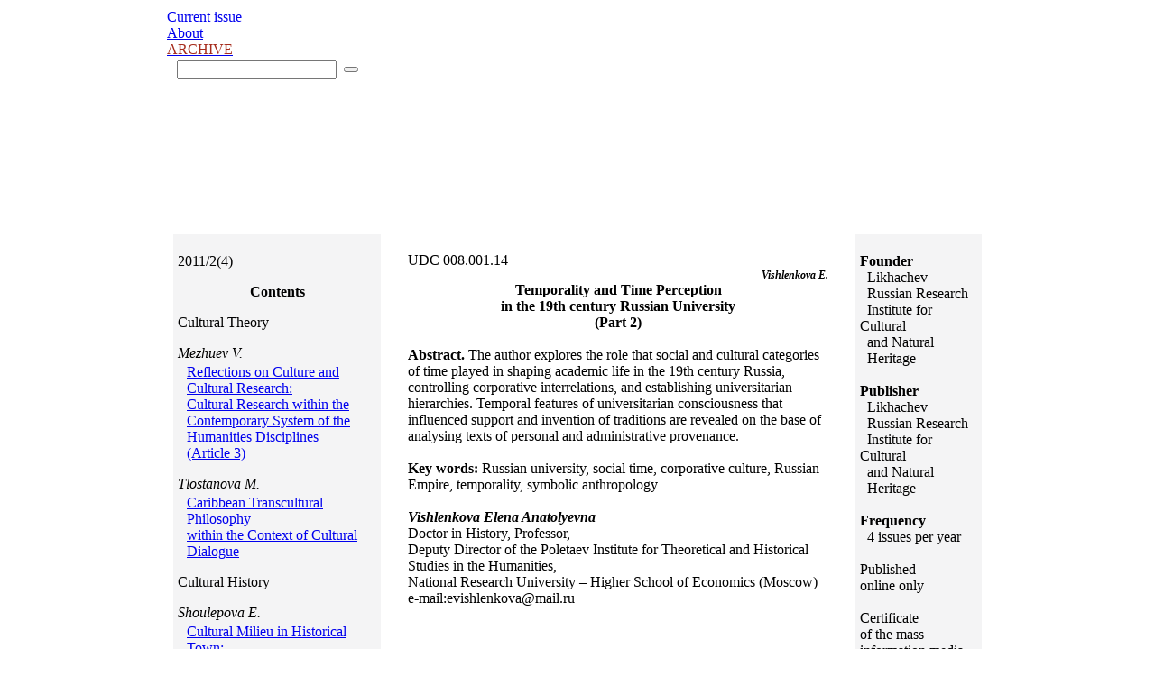

--- FILE ---
content_type: text/html; charset=utf-8
request_url: http://cr-journal.ru/en/journals_en/51.html&j_id=4
body_size: 15299
content:
			<!DOCTYPE html PUBLIC "-//W3C//DTD XHTML 1.0 Transitional//EN" "http://www.w3.org/TR/xhtml1/DTD/xhtml1-transitional.dtd">
			<html xmlns="http://www.w3.org/1999/xhtml">
			<head>
			<title>Temporality and Time Perception <br>in the 19th century Russian University<br>(Part 2)</title>
			<meta http-equiv="Content-Type" content="text/html; charset=utf-8" />
			<meta name="Description" content="" />
			<meta name="Keywords" content="" />
			<meta http-equiv="expires" content="0" />
			<meta http-equiv="Pragma" content="No-Cache" />

			<script type="text/javascript" src="/js/jquery.js"></script>
			<script type="text/javascript" src="/js/jquery.progressbar.js"></script>
			<script type="text/javascript" src="/js/swfobject.js"></script>
			<script type="text/javascript" src="/js/AC_RunActiveContent.js"></script>
			<script type="text/javascript" src="/js/thickbox-compressed.js"></script>
			<script type="text/javascript" src="/js/js.js"></script>
            <script type="text/javascript" src="/js/flowplayer-3.2.4.min.js"></script>

			<link rel="stylesheet" href="/blocks/style.css" type="text/css"  media="screen" />
			<link rel="stylesheet" href="/blocks/components.css" type="text/css"  media="screen" />
			<link rel="stylesheet" href="/blocks/crop.css" type="text/css"  media="screen" />
            <link rel="stylesheet" href="/blocks/thickbox.css" type="text/css" media="screen" />


			<script type="text/javascript">var Path = "/"; </script>


			</head>
			<body>

			<div id="TB_overlay2"></div>
	<table width="900" border="0" align="center" cellpadding="0" bordercolor="#FFFFFF" bgcolor="#FFFFFF"  style="margin: 0 auto;">
	  <tr>
	    <td width="900" height="241" valign="top" bgcolor="#FFFFFF" class="logo">
        <div style="position: relative;">
        <div style="position: absolute; top: 20px; left: 50px; width: 600px; height: 30px; z-index: 10px; cursor: pointer;" onClick="javascript: document.location.href='/rus/';"></div>
        <div style="position: absolute; top: 80px; left: 460px; width: 410px; height: 30px; z-index: 10px; cursor: pointer;" onClick="javascript: document.location.href='/en/';"></div>
	    <div id="Nav">
	<a href="/en/"  class="amenu">Current issue</a><br />

<div style="margin-left: 0px;"><a href="/en/about_en/" class="amenu">About</a></div>

<div style="margin-left: 0px;"><a href="/en/journals_en/" class="amenu"><span style="color: #a62c1d">ARCHIVE</span></a></div>
	    </div>

	    <div id="Tools">
			<form style="margin: 0; padding: 0" method="post" action="/en/search_result.html">
			<table>
			  <tr>
			     <td style="padding-right: 5px;"><a href="/rus/"><img src="/img/rus.jpg" alt="" title="English version" border="0" /></a></td>
			     <td><input type="text" name="SearchQuery" id="SearchQuery" class="inp"></td>
			     <td style="padding-left: 5px;"><button type="submit" name="BeginSearch" id="BeginSearch" value=" " class="search"></button></td>
			     <td style="padding-left: 5px;"><a href="mailto:cr-journal@cr-journal.ru"><img src="/img/mail.jpg" alt="" title="Mail us" border="0" /></a></td>
			     <td style="padding-left: 5px;"><a href="/en/"><img src="/img/home.jpg" alt="" title="Main page" border="0" /></a></td>
			  </tr>
			</table>
			</form>
	    </div>
	    </div>

	    </td>
	  </tr>
	  <tr>
	    <td height="313" valign="top" bordercolor="#FFFFFF" style="padding: 5px;">
	    <table width="900" border="0" align="center" bordercolor="#FFFFFF" bgcolor="#FFFFFF">
	        <tr bordercolor="#FFFFFF">
	          <td width="220" valign="top" bgcolor="#f4f4f5" style="padding: 5px;">
<p class="god_nomer1">2011/2(4)</p><p align="center" class="soder"><strong>Contents</strong></p><p align="left" class="rubrika">Cultural Theory</p><p style="margin-bottom: 3px;"><em>Mezhuev V.</em><div style="margin-left: 10px;"><a href="/en/journals_en/47.html&j_id=4" class="black_link">Reflections on Culture and Cultural Research:<br>Cultural Research within the Contemporary System of the Humanities Disciplines<br>(Article 3)</a></div></p><p style="margin-bottom: 3px;"><em>Tlostanova М.</em><div style="margin-left: 10px;"><a href="/en/journals_en/48.html&j_id=4" class="black_link">Caribbean Transcultural Philosophy<br>within the Context of Cultural Dialogue</a></div></p><p align="left" class="rubrika">Cultural History</p><p style="margin-bottom: 3px;"><em>Shoulepova E.</em><div style="margin-left: 10px;"><a href="/en/journals_en/49.html&j_id=4" class="black_link">Cultural Milieu in Historical Town:<br>Research Methodologies and Translation</a></div></p><p style="margin-bottom: 3px;"><em>Flier A.</em><div style="margin-left: 10px;"><a href="/en/journals_en/50.html&j_id=4" class="black_link">Cultural History as a Knowledge Domain</a></div></p><p style="margin-bottom: 3px;"><em>Vishlenkova E.</em><div style="margin-left: 10px;"><a href="/en/journals_en/51.html&j_id=4" class="black_link">Temporality and Time Perception <br>in the 19th century Russian University<br>(Part 2)</a></div></p><p align="left" class="rubrika">Applied Cultural Research</p><p style="margin-bottom: 3px;"><em>Astafieva O.</em><div style="margin-left: 10px;"><a href="/en/journals_en/52.html&j_id=4" class="black_link">Cultural Policy:<br>Theoretical Notion and Managerial Activity<br>(Lectures 6–8)</a></div></p><p style="margin-bottom: 3px;"><em>Sokolov А.</em><div style="margin-left: 10px;"><a href="/en/journals_en/53.html&j_id=4" class="black_link">Three Faces of Information Society</a></div></p><p align="left" class="rubrika">Humanities</p><p style="margin-bottom: 3px;"><em>Avanesova G.</em><div style="margin-left: 10px;"><a href="/en/journals_en/54.html&j_id=4" class="black_link">Phenomenological Studies in People and Popular Culture<br>within the Western and Russian humanities<br>(Part 1)</a></div></p><p style="margin-bottom: 3px;"><em>Ilyshev P.</em><div style="margin-left: 10px;"><a href="/en/journals_en/55.html&j_id=4" class="black_link">Visual Modelling in Cinematographic Space<br>of Akira Kurosawa’s Films </a></div></p><p style="margin-bottom: 3px;"><em>Steiner E.</em><div style="margin-left: 10px;"><a href="/en/journals_en/56.html&j_id=4" class="black_link">The Genius of Judo: Kurosawa Begins</a></div></p><p align="left" class="rubrika">Small Encyclopaedia of Culturology</p><p style="margin-bottom: 3px;"><em>Vlasenko V.</em><div style="margin-left: 10px;"><a href="/en/journals_en/63.html&j_id=4" class="black_link">Philosophic Pedagogical Ideas of Moisey Kagan </a></div></p><p style="margin-bottom: 3px;"><em>Shestakov V.</em><div style="margin-left: 10px;"><a href="/en/journals_en/64.html&j_id=4" class="black_link">Visual Arts</a></div></p><p align="left" class="rubrika">Anniversaries</p><p style="margin-bottom: 3px;"><em></em><div style="margin-left: 10px;"><a href="/en/journals_en/57.html&j_id=4" class="black_link"><u>For the 80th Anniversary of Elena Kuz’mina</u></a></div></p><p style="margin-bottom: 3px;"><em>Ploskih V.</em><div style="margin-left: 10px;"><a href="/en/journals_en/62.html&j_id=4" class="black_link">In Search of Ancient Arians’ Ways</a></div></p><p style="margin-bottom: 3px;"><em>Polyakov Т.</em><div style="margin-left: 10px;"><a href="/en/journals_en/59.html&j_id=4" class="black_link">A White Steamship</a></div></p><p style="margin-bottom: 3px;"><em></em><div style="margin-left: 10px;"><a href="/en/journals_en/60.html&j_id=4" class="black_link"><u>For the 65th Anniversary of Kirill Razlogov</u></a></div></p><p style="margin-bottom: 3px;"><em>Hrenov N.</em><div style="margin-left: 10px;"><a href="/en/journals_en/61.html&j_id=4" class="black_link">Kirill Razlogov, a Man of Global Culture</a></div></p><p align="left" class="rubrika">Reviews</p><p style="margin-bottom: 3px;"><em>Kuznetsova Т.</em><div style="margin-left: 10px;"><a href="/en/journals_en/66.html&j_id=4" class="black_link">Culturological Quest, from Fundamental to Applied Research <br>(Review of the book: Культурология: фундаментальные основания прикладных исследований.<br>М. : Смысл, 2010. 640 с.)</a></div></p>







	          </td>
	          <td width="4" bordercolor="#FFFFFF" bgcolor="#FFFFFF">&nbsp;</td>
	          <td valign="top" bordercolor="#FFFFFF" bgcolor="#FFFFFF" style="padding: 20px;">

<div style="text-align: left">UDC 008.001.14</div><div style="font-size: 12px; text-align: right; font-weight: bold; font-style: italic">Vishlenkova E.</div><div class="soder" style="text-align: center"><b>Temporality and Time Perception <br>in the 19th century Russian University<br>(Part 2)</b></div><div class="txt_news"><strong><br />
Abstract.</strong> The author explores the role that social and cultural categories of time played in shaping academic life in the 19th century Russia, controlling corporative interrelations, and establishing universitarian hierarchies. Temporal features of universitarian consciousness that influenced support and invention of traditions are revealed on the base of analysing texts of personal and administrative provenance.<br />
<br />
<strong>Key words:</strong> Russian university, social time, corporative culture, Russian Empire, temporality, symbolic anthropology<br />
<br />
<em><strong>Vishlenkova Elena Anatolyevna<br />
</strong></em>Doctor in History, Professor, <br />
Deputy Director of the Poletaev Institute for Theoretical and Historical Studies in the Humanities,<br />
National Research University &ndash; Higher School of Economics (Moscow)<br />
e-mail:evishlenkova@mail.ru<br /></div><br/><div class="clr"></div>
 </td>
	          <td width="2" bordercolor="#FFFFFF" bgcolor="#FFFFFF">&nbsp;</td>
	          <td width="130" valign="top" bgcolor="#F4F4F5" style="padding: 5px;">
<div>
<p><strong>Founder</strong><br />
&nbsp; Likhachev<br />
&nbsp; Russian&nbsp;Research<br />
&nbsp; Institute&nbsp;for Cultural<br />
&nbsp; and&nbsp;Natural<br />
&nbsp; Heritage<br />
&nbsp;&nbsp;&nbsp; &nbsp;<br />
<strong>Publisher</strong><br />
&nbsp; Likhachev<br />
&nbsp; Russian&nbsp;Research<br />
&nbsp; Institute&nbsp;for Cultural<br />
&nbsp; and&nbsp;Natural<br />
&nbsp; Heritage<br />
<br />
<strong>Frequency&nbsp;</strong><br />
&nbsp; 4&nbsp;issues per year <br />
<br />
Published <br />
online only<br />
<br />
Certificate<br />
of the mass<br />
information media<br />
registration:<br />
Эл. № ФС77-59205,<br />
date:&nbsp;03.09.2014<br />
<br type="_moz" /></p></div>

	        </td>
	        </tr>
	        <tr bordercolor="#F2F1ED" bgcolor="#F2F1ED">
	          <td width="220" valign="top" bordercolor="#FFFFFF" bgcolor="#F4F4F5" class="tekst_niz"><div align="left">
	            <p class="style36">
<div>
<p><div style="margin-left: 30px"><span style="font-family: Times New Roman"><br />
&nbsp;&nbsp;<br />
&copy;&nbsp;Российский институт<br />
&nbsp;&nbsp;&nbsp; культурологии, 2010-2014.<br />
&copy; Российский научно-<br />
&nbsp;&nbsp;&nbsp; исследовательский</span></div>
<div style="margin-left: 30px"><span style="font-family: Times New Roman">&nbsp; &nbsp; институт&nbsp;культурного</span></div>
<div style="margin-left: 30px"><span style="font-family: Times New Roman">&nbsp; &nbsp; и природного&nbsp;наследия</span></div>
<div style="margin-left: 30px"><span style="font-family: Times New Roman">&nbsp; &nbsp; имени&nbsp;</span><span style="font-family: Times New Roman">Д.С.Лихачёва,</span></div>
<div style="margin-left: 30px"><span style="font-family: Times New Roman">&nbsp; &nbsp; 2014-2026.</span></div></p></div>
              </p>
	          </div>

	          </td>
	          <td width="4" valign="middle" bordercolor="#FFFFFF" bgcolor="#FFFFFF" class="tekst_niz">&nbsp;</td>
	          <td valign="top" bordercolor="#FFFFFF" bgcolor="#F4F4F5" class="tekst_niz" style="padding-left: 20px; padding-right: 20px;">
<div>
<p><p>Все статьи в журнале публикуются под лицензией<br />
Creative Commons &laquo;Атрибуция&raquo; (CC BY) 4.0.<br />
Данная лицензия позволяет любому лицу копировать, распространять, преобразовывать, транслировать и адаптировать произведение при условии надлежащего цитирования оригинального произведения и источника.<br />
<b>2010-2025 Культурологический журнал</b><br />
<br />
Мнение редакции может не совпадать с мнением авторов.<br />
&nbsp;&nbsp;&nbsp;&nbsp; The authors&rsquo; opinions expressed therein are not necessarily those of the Editor.<br />
<br />
При полном или частичном использовании материалов<br />
ссылка на cr-journal.ru обязательна.<br />
&nbsp;&nbsp;&nbsp;&nbsp; Any use of the website materials shall be accompanied by the web page reference.<br />
<br />
Поддержка: Российский научно-исследовательский институт<br />
культурного&nbsp;и природного наследия имени Д.С.Лихачёва (Институт Наследия).&nbsp;<br />
&nbsp;&nbsp;&nbsp;&nbsp; The website is managed by the Likhachev Russian Research Institute<br />
&nbsp; &nbsp; &nbsp;for Cultural and&nbsp;Natural Heritage (Heritage Institute).</p></p></div>
	          </td>
	          <td valign="middle" bordercolor="#FFFFFF" bgcolor="#FFFFFF">&nbsp;</td>
	          <td height="89" style="vertical-align: middle; background-color: #F4F4F5">

	          <!--Rating@Mail.ru counter-->
	            <div align="center">
              <script language="javascript"><!--
d=document;var a='';a+=';r='+escape(d.referrer);js=10;//--></script>
              <script language="javascript1.1"><!--
a+=';j='+navigator.javaEnabled();js=11;//--></script>
              <script language="javascript1.2"><!--
s=screen;a+=';s='+s.width+'*'+s.height;
a+=';d='+(s.colorDepth?s.colorDepth:s.pixelDepth);js=12;//--></script>
              <script language="javascript1.3"><!--
js=13;//--></script>
              <script language="javascript" type="text/javascript"><!--
d.write('<a href="http://top.mail.ru/jump?from=1948494" target="_top">'+
'<img src="http://db.cb.bd.a1.top.mail.ru/counter?id=1948494;t=216;js='+js+
a+';rand='+Math.random()+'" alt="Рейтинг@Mail.ru" border="0" '+
'height="31" width="88"><\/a>');if(11<js)d.write('<'+'!-- ');//--></script>
              <noscript>
              <a target="_top" href="http://top.mail.ru/jump?from=1948494">
              <img src="http://db.cb.bd.a1.top.mail.ru/counter?js=na;id=1948494;t=216" alt="Рейтинг@Mail.ru" width="88"
height="31" border="0" align="middle"></a>
              </noscript>
              <script language="javascript" type="text/javascript"><!--
if(11<js)d.write('--'+'>');//--></script>
              <!--// Rating@Mail.ru counter-->

	            </div>
	            </div></td>
	        </tr>
	    </table></td>
	  </tr>
	</table>
	 	</body></html>
